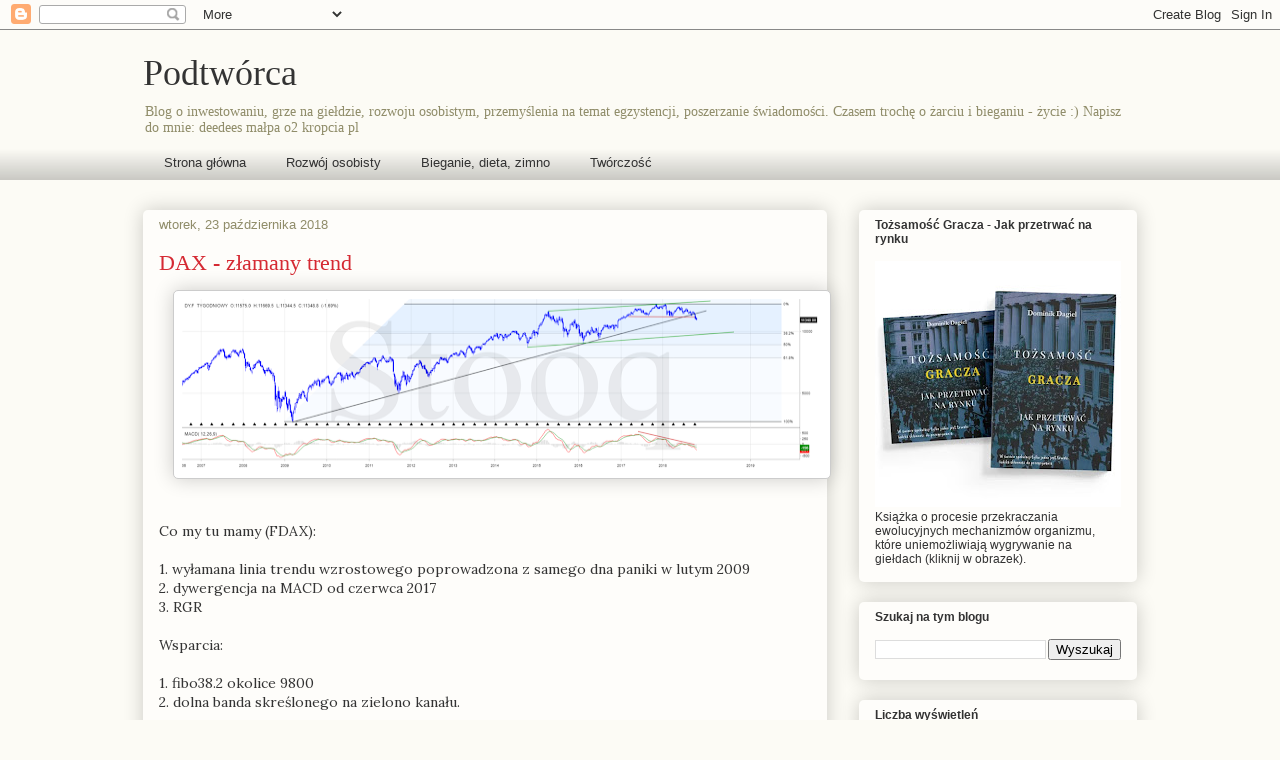

--- FILE ---
content_type: text/html; charset=UTF-8
request_url: https://podtworca.blogspot.com/b/stats?style=BLACK_TRANSPARENT&timeRange=ALL_TIME&token=APq4FmCTXF9-f-52BNnO4ZVgH5hF05mMbfy4JKlSB1K7FmjRf0xZ2ygg9z3JR8wuv5vi3_aar00vLrlagAU5W8YAB7YvYdcv8A
body_size: -5
content:
{"total":3236878,"sparklineOptions":{"backgroundColor":{"fillOpacity":0.1,"fill":"#000000"},"series":[{"areaOpacity":0.3,"color":"#202020"}]},"sparklineData":[[0,89],[1,93],[2,76],[3,58],[4,78],[5,75],[6,62],[7,68],[8,73],[9,87],[10,76],[11,36],[12,33],[13,38],[14,42],[15,59],[16,43],[17,33],[18,46],[19,49],[20,47],[21,48],[22,99],[23,50],[24,43],[25,57],[26,65],[27,71],[28,62],[29,25]],"nextTickMs":144000}